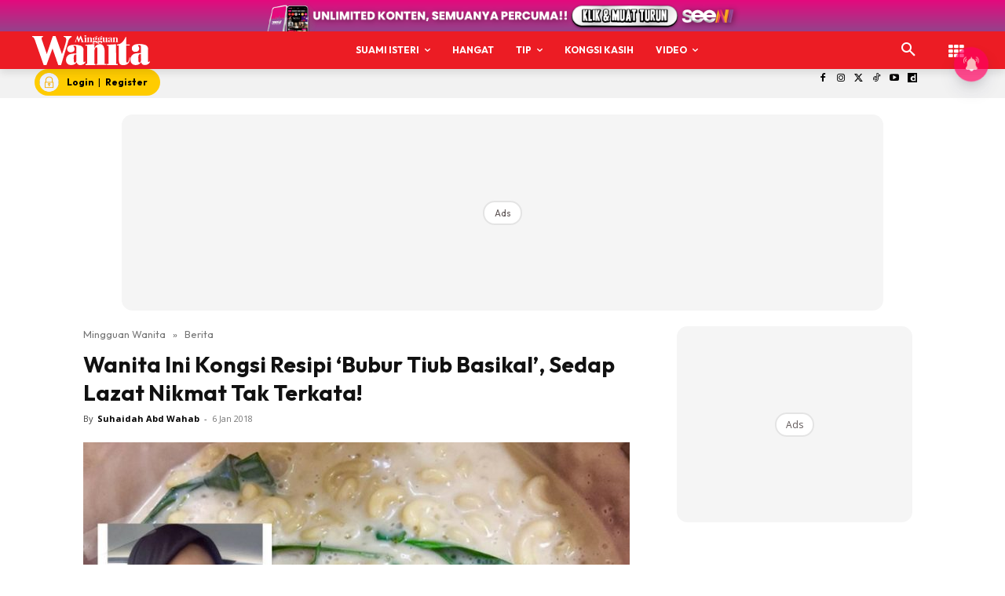

--- FILE ---
content_type: text/html; charset=utf-8
request_url: https://www.google.com/recaptcha/api2/aframe
body_size: 174
content:
<!DOCTYPE HTML><html><head><meta http-equiv="content-type" content="text/html; charset=UTF-8"></head><body><script nonce="WBAv4_Lu6BSgCdMCIf5q4A">/** Anti-fraud and anti-abuse applications only. See google.com/recaptcha */ try{var clients={'sodar':'https://pagead2.googlesyndication.com/pagead/sodar?'};window.addEventListener("message",function(a){try{if(a.source===window.parent){var b=JSON.parse(a.data);var c=clients[b['id']];if(c){var d=document.createElement('img');d.src=c+b['params']+'&rc='+(localStorage.getItem("rc::a")?sessionStorage.getItem("rc::b"):"");window.document.body.appendChild(d);sessionStorage.setItem("rc::e",parseInt(sessionStorage.getItem("rc::e")||0)+1);localStorage.setItem("rc::h",'1768748488468');}}}catch(b){}});window.parent.postMessage("_grecaptcha_ready", "*");}catch(b){}</script></body></html>

--- FILE ---
content_type: application/javascript; charset=utf-8
request_url: https://fundingchoicesmessages.google.com/f/AGSKWxUaQmJ7fpkE1QzDUwh5xz8uBFJdzyA0w_FNkWv8iZbxChNOQtQmQElWvpAbR5QBRI6Z8gp6HVjimQ4b2biHtNYtXrliUvFlBijxzLvsPsVI97eoQulRMJV_VcPogaWD6lk7JnM9Qb1lps4Qf1_TZdJNS8CRHh9ly37pOXzuH0BT8Kqy-iQ01zGSbp2r/_/ad-468-/internal-ad-=adcenter&/AttractiveAds_/adshow?
body_size: -1293
content:
window['81f04375-ef75-4fd4-8ebd-d9c1abeca655'] = true;